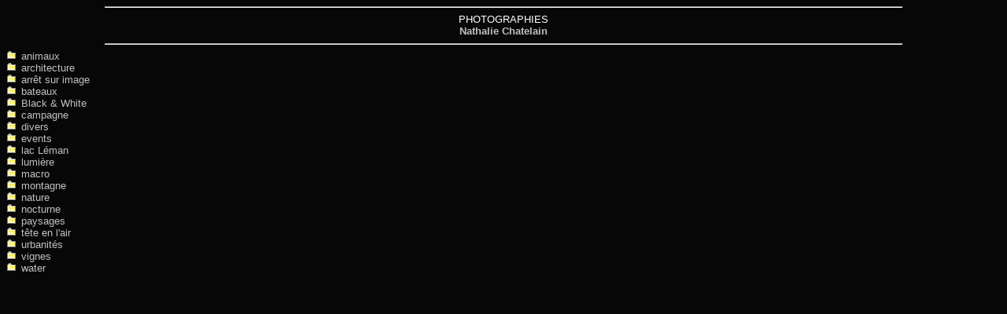

--- FILE ---
content_type: text/html
request_url: http://nathalie-chatelain-images.ch/_list.htm
body_size: 1196
content:
<!DOCTYPE HTML PUBLIC "-//W3C//DTD HTML 4.01 Transitional//EN">
<html>
 <head>
   <title>Nathalie Chatelain</title>
   <link rel="shortcut icon" type="image/x-icon" href="./_ic.ico">
   <meta http-equiv="Content-Type" content="text/html; charset=iso-8859-1">
   <meta name="generator" content="ImageCollection V 8.25.7 - (c) 2001-2009 David Perbost - http://www.imagecollection.org">
   <link rel="stylesheet" type="text/css" href="./_style.css">
   <meta name="author" content="© Nathalie Chatelain">
   <meta name="keywords"  content="Galerie ImageCollection nathalie chatelain suisse morges egypte lac lausanne marseille cheveaux plantes photographie photo">
   <script language="JavaScript" src="./_scripts.js" type="text/javascript"></script>
   <!-- 30/07/2015 - Windows NT 6.1 -->
   <style type="text/css">
.auto-style1 {
	font-size: small;
}
</style>
 </head>
 <body>
  <hr width="80%"><center class="auto-style1">
  PHOTOGRAPHIES<br><strong>
  <a class="auto-style1" href="AUTHOR.html" target="cel_pages">Nathalie Chatelain</a></strong></center><hr width="80%">
  <table cellspacing="0" cellpadding="0" border="0">
   <tbody>
    <tr>
     <td><img align="top" src="_minifolder.gif" alt="-"></td>
     <td class="pagenbpc"><a target="cel_pages" href="imgcol_2/contact_1.htm">animaux</a></td>
    </tr>
   </tbody>
  </table>
  <table cellspacing="0" cellpadding="0" border="0">
   <tbody>
    <tr>
     <td><img align="top" src="_minifolder.gif" alt="-"></td>
     <td class="pagenbpc"><a target="cel_pages" href="imgcol_3/contact_1.htm">architecture</a></td>
    </tr>
   </tbody>
  </table>
  <table cellspacing="0" cellpadding="0" border="0">
   <tbody>
    <tr>
     <td><img align="top" src="_minifolder.gif" alt="-"></td>
     <td class="pagenbpc"><a target="cel_pages" href="imgcol_4/contact_1.htm">arrêt sur image</a></td>
    </tr>
   </tbody>
  </table>
  <table cellspacing="0" cellpadding="0" border="0">
   <tbody>
    <tr>
     <td><img align="top" src="_minifolder.gif" alt="-"></td>
     <td class="pagenbpc"><a target="cel_pages" href="imgcol_5/contact_1.htm">bateaux</a></td>
    </tr>
   </tbody>
  </table>
  <table cellspacing="0" cellpadding="0" border="0">
   <tbody>
    <tr>
     <td><img align="top" src="_minifolder.gif" alt="-"></td>
     <td class="pagenbpc"><a target="cel_pages" href="imgcol_6/contact_1.htm">Black & White</a></td>
    </tr>
   </tbody>
  </table>
  <table cellspacing="0" cellpadding="0" border="0">
   <tbody>
    <tr>
     <td><img align="top" src="_minifolder.gif" alt="-"></td>
     <td class="pagenbpc"><a target="cel_pages" href="imgcol_7/contact_1.htm">campagne</a></td>
    </tr>
   </tbody>
  </table>
  <table cellspacing="0" cellpadding="0" border="0">
   <tbody>
    <tr>
     <td><img align="top" src="_minifolder.gif" alt="-"></td>
     <td class="pagenbpc"><a target="cel_pages" href="imgcol_8/contact_1.htm">divers</a></td>
    </tr>
   </tbody>
  </table>
  <table cellspacing="0" cellpadding="0" border="0">
   <tbody>
    <tr>
     <td><img align="top" src="_minifolder.gif" alt="-"></td>
     <td class="pagenbpc"><a target="cel_pages" href="imgcol_9/contact_1.htm">events</a></td>
    </tr>
   </tbody>
  </table>
  <table cellspacing="0" cellpadding="0" border="0">
   <tbody>
    <tr>
     <td><img align="top" src="_minifolder.gif" alt="-"></td>
     <td class="pagenbpc"><a target="cel_pages" href="imgcol_10/contact_1.htm">lac Léman</a></td>
    </tr>
   </tbody>
  </table>
  <table cellspacing="0" cellpadding="0" border="0">
   <tbody>
    <tr>
     <td><img align="top" src="_minifolder.gif" alt="-"></td>
     <td class="pagenbpc"><a target="cel_pages" href="imgcol_11/contact_1.htm">lumière</a></td>
    </tr>
   </tbody>
  </table>
  <table cellspacing="0" cellpadding="0" border="0">
   <tbody>
    <tr>
     <td><img align="top" src="_minifolder.gif" alt="-"></td>
     <td class="pagenbpc"><a target="cel_pages" href="imgcol_12/contact_1.htm">macro</a></td>
    </tr>
   </tbody>
  </table>
  <table cellspacing="0" cellpadding="0" border="0">
   <tbody>
    <tr>
     <td><img align="top" src="_minifolder.gif" alt="-"></td>
     <td class="pagenbpc"><a target="cel_pages" href="imgcol_13/contact_1.htm">montagne</a></td>
    </tr>
   </tbody>
  </table>
  <table cellspacing="0" cellpadding="0" border="0">
   <tbody>
    <tr>
     <td><img align="top" src="_minifolder.gif" alt="-"></td>
     <td class="pagenbpc"><a target="cel_pages" href="imgcol_14/contact_1.htm">nature</a></td>
    </tr>
   </tbody>
  </table>
  <table cellspacing="0" cellpadding="0" border="0">
   <tbody>
    <tr>
     <td><img align="top" src="_minifolder.gif" alt="-"></td>
     <td class="pagenbpc"><a target="cel_pages" href="imgcol_15/contact_1.htm">nocturne</a></td>
    </tr>
   </tbody>
  </table>
  <table cellspacing="0" cellpadding="0" border="0">
   <tbody>
    <tr>
     <td><img align="top" src="_minifolder.gif" alt="-"></td>
     <td class="pagenbpc"><a target="cel_pages" href="imgcol_16/contact_1.htm">paysages</a></td>
    </tr>
   </tbody>
  </table>
  <table cellspacing="0" cellpadding="0" border="0">
   <tbody>
    <tr>
     <td><img align="top" src="_minifolder.gif" alt="-"></td>
     <td class="pagenbpc"><a target="cel_pages" href="imgcol_17/contact_1.htm">tête en l'air</a></td>
    </tr>
   </tbody>
  </table>
  <table cellspacing="0" cellpadding="0" border="0">
   <tbody>
    <tr>
     <td><img align="top" src="_minifolder.gif" alt="-"></td>
     <td class="pagenbpc"><a target="cel_pages" href="imgcol_18/contact_1.htm">urbanités</a></td>
    </tr>
   </tbody>
  </table>
  <table cellspacing="0" cellpadding="0" border="0">
   <tbody>
    <tr>
     <td><img align="top" src="_minifolder.gif" alt="-"></td>
     <td class="pagenbpc"><a target="cel_pages" href="imgcol_19/contact_1.htm">vignes</a></td>
    </tr>
   </tbody>
  </table>
  <table cellspacing="0" cellpadding="0" border="0">
   <tbody>
    <tr>
     <td><img align="top" src="_minifolder.gif" alt="-"></td>
     <td class="pagenbpc"><a target="cel_pages" href="imgcol_20/contact_1.htm">water</a></td>
    </tr>
   </tbody>
  </table>
  <p>&nbsp;</p>
 </body>
</html>


--- FILE ---
content_type: text/css
request_url: http://nathalie-chatelain-images.ch/_style.css
body_size: 772
content:
BODY { font-family: Arial, Helvetica, sans-serif; font-style: normal; font-size: 11pt; color: #FFFFFF; background: #070707; }
A:link IMG, A:visited IMG { border-style: none; }
A:link, A:visited { text-decoration: none; color: #C0C0C0; font-family: Arial, Helvetica, sans-serif; font-style: normal; font-size: 10pt; }
FORM { margin-bottom: 0em; }
.legend   { font-family: Arial, Helvetica, sans-serif; font-style: normal; font-size: 11pt; color: #FFFFFF; text-align: center; font-weight: normal; }
.meta     { font-family: cursive; font-style: normal; font-size: 11pt; color: #C0C0C0; }
.pagenbpc {
	font-family: Arial, Helvetica, sans-serif;
	font-style: normal;
	font-size: 12pt;
	font-weight: normal;
	padding-left: 3px;
}
.titlepc  { font-family: Arial, Helvetica, sans-serif; font-style: normal; font-size: 11pt; color: #FFFFFF; font-weight: normal; }
.legendpc { font-family: Arial, Helvetica, sans-serif; font-size: x-small; font-weight: normal; text-align: center; }
.cache    { padding-top: 4px; text-align: center; vertical-align: middle; width: 134px; height: 134px; border: 1px solid #0F0F0F; border-color: #FAFAFA #555555 #555555 #FAFAFA; background-color: #F0F0F0; }
.nocache  { text-align: center; vertical-align: middle; width: 121px; height: 121px; }
.mini     { padding-top: 3px; }
.title    { font-family: Arial, Helvetica, sans-serif; font-style: normal; font-size: 11pt; color: #FFFFFF; font-weight: normal; padding-bottom: 3px; }
.thumb    { margin-top: 4px; margin-left: 1px; }
.micro    { font-size: xx-small; font-weight: normal; }
.image    { padding-top: 10px; padding-bottom: 5px; }
.iptc      { margin-top: 5px; vertical-align: top; text-align: justify; }
.texte {
	font-family: Gabriola;
	font-size: x-large;
	color: #C0C0C0;
	line-height: 22px;
}
.liens {
	color: #0000FF;
	font-family: Arial, Helvetica, sans-serif;
	text-decoration: underline;
}


--- FILE ---
content_type: application/javascript
request_url: http://nathalie-chatelain-images.ch/_scripts.js
body_size: 1433
content:
var timeMs   = 2000;
var timerID  = null;

// Script adapté sur une idée de Jean-Pierre Thomas ==> jptom.free.fr

function onLoadCall(nextPage) {
  timerID = setTimeout("LoadNextPage('" + nextPage + "')",timeMs); 
  urlParam = TJSExtraireParam();

  if ( urlParam["auto"] == null ) {
    document.forms.diaporama.running.value = 0;
  } else {
    document.forms.diaporama.running.value   = 1;
    document.forms.diaporama.running.checked = "checked";
  }
}

function LoadNextPage(nextPage) {
  if (document.forms.diaporama.running.value == 1) {
    document.location = nextPage + "?auto=1"; 
  } else {
    timerID = setTimeout("LoadNextPage('" + nextPage + "')",timeMs); 
  }
}

function toggle() {
  if (document.forms.diaporama.running.value == 0) {
    document.forms.diaporama.running.value = 1;
    } else {
    document.forms.diaporama.running.value = 0;
    }
}

function onUnLoadCall() {
  clearTimeout(timerID);
}

// --------------------------------------------------------------
// Détermine une page aléatoire dont le numéro est compris entre 1 et
// 'nb' et n'est pas 'num'.

function randomImage(nb, num, size, ext) {
  alea = String(Math.floor(Math.random() * nb) + 1);
  
  // Ne doit pas tomber sur la page courante
  while ( alea == num ) {
    alea = String(Math.floor(Math.random() * nb) + 1);
  }
  
  // Met le bon nombre de zéros pour respecter le format
  while (alea.length < size) {
    alea = "0" + alea;
  }
  
  return("_" + alea + "." + ext);
}

// --------------------------------------------------------------
// Fonction d'extraction des paramètres
// (script réalisé par Tout JavaScript.com)

function TJSExtraireParam() {
  url = window.location.href;
  var exp=new RegExp("[&?]+","g");
  var exp2=new RegExp("[=]+","g");
  var tabNom=url.split(exp);
  var	tabParam=new Array();
  if (tabNom!=null) {
    for (var i=1;i<tabNom.length;i++){
      var tabTemp=tabNom[i].split(exp2);
      tabParam[tabTemp[0]]=tabTemp[1];
    }
  }
  return tabParam;
}

// --------------------------------------------------------------

var agt=navigator.userAgent.toLowerCase();
var is_major = parseInt(navigator.appVersion);
var is_minor = parseFloat(navigator.appVersion);
var is_nav  = ((agt.indexOf('mozilla')!=-1) && (agt.indexOf('spoofer')==-1)
    && (agt.indexOf('compatible') == -1) && (agt.indexOf('opera')==-1)
    && (agt.indexOf('webtv')==-1) && (agt.indexOf('hotjava')==-1));
var is_nav2 = (is_nav && (is_major == 2));
var is_nav3 = (is_nav && (is_major == 3));
var is_nav4 = (is_nav && (is_major == 4));
var is_nav4up = (is_nav && (is_major >= 4));
var is_navonly = (is_nav && ((agt.indexOf(";nav") != -1) || (agt.indexOf("; nav") != -1)) );
var is_nav6 = (is_nav && (is_major == 5));
var is_nav6up = (is_nav && (is_major >= 5));
var is_gecko = (agt.indexOf('gecko') != -1);
var is_ie = ((agt.indexOf("msie") != -1) && (agt.indexOf("opera") == -1));
var is_ie3 = (is_ie && (is_major < 4));
var is_ie4 = (is_ie && (is_major == 4) && (agt.indexOf("msie 4")!=-1) );
var is_ie4up = (is_ie && (is_major >= 4));
var is_ie5 = (is_ie && (is_major == 4) && (agt.indexOf("msie 5.0")!=-1) );
var is_ie5_5 = (is_ie && (is_major == 4) && (agt.indexOf("msie 5.5") !=-1));
var is_ie5up = (is_ie && !is_ie3 && !is_ie4);
var is_ie5_5up =(is_ie && !is_ie3 && !is_ie4 && !is_ie5);
var is_ie6 = (is_ie && (is_major == 4) && (agt.indexOf("msie 6.")!=-1) );
var is_ie6up = (is_ie && !is_ie3 && !is_ie4 && !is_ie5 && !is_ie5_5);

